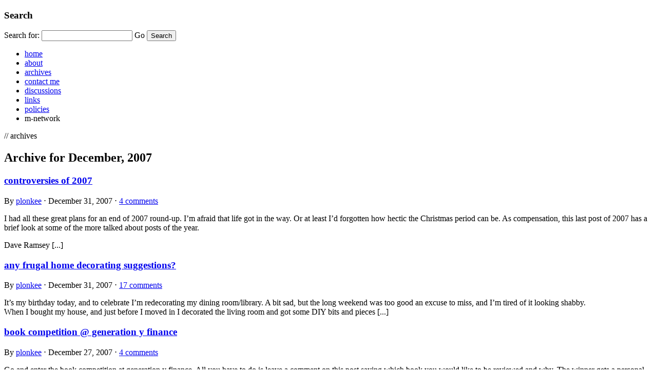

--- FILE ---
content_type: text/html; charset=utf-8
request_url: http://plonkee.com/2007/12
body_size: 4489
content:
<!DOCTYPE html PUBLIC "-//W3C//DTD XHTML 1.0 Transitional//EN"
    "http://www.w3.org/TR/xhtml1/DTD/xhtml1-transitional.dtd">

<html xmlns="http://www.w3.org/1999/xhtml" dir="ltr" lang="en-US">

<head profile="http://gmpg.org/xfn/11">

    <title>2007  December | plonkee money</title>
    
    <meta http-equiv="content-type" content="text/html; charset=UTF-8" />       
     <!-- leave this for stats -->
    
    <link rel="stylesheet" href="/wp-content/themes/themasterplan_tma_v1.3.1 2/tma/style.css" type="text/css" media="screen, projection" />
    
    <!--[if lt IE 7]>
	    <link rel="stylesheet" href="/wp-content/themes/themasterplan_tma_v1.3.1 2/tma/ie.css" type="text/css" media="screen, projection">
    <![endif]-->
    
    <link rel="alternate" type="application/rss+xml" title="plonkee money RSS Feed" href="/feed/" />
	<link rel="pingback" href="/xmlrpc.php" />
    
    <link rel="shortcut icon" href="/wp-content/themes/themasterplan_tma_v1.3.1 2/tma/images/favicon2.ico" />
    
    <link rel="EditURI" type="application/rsd+xml" title="RSD" href="/xmlrpc.php?rsd" />
<link rel="wlwmanifest" type="application/wlwmanifest+xml" href="/wp-includes/wlwmanifest.xml" /> 
<script type='text/javascript' src='/wp-includes/js/jquery/jquery.js?ver=1.2.6'></script>
<script type='text/javascript' src='/wp-includes/js/jquery/jquery.form.js?ver=2.02'></script>



<!-- all in one seo pack 1.4.6.15 [247,290] -->

<!-- /all in one seo pack -->
<!-- Start Of Script Generated By BT-Active Discussions -->
<link rel="stylesheet" href="/wp-content/plugins/bt-actve-discussions/btad.css" type="text/css" media="screen" />
<!-- End Of Script Generated By BT-Active Discussions -->
<link rel="stylesheet" href="/wp-content/plugins/contact-form-7/stylesheet.css" type="text/css" /><script type='text/javascript' src='/wp-content/plugins/contact-form-7/contact-form-7.js'></script>
	<link rel="icon" href="/wp-content/themes/blue-zinfandel-3column/images/favicon.ico" type="image/x-icon" />
	<link rel="shortcut icon" href="/wp-content/themes/blue-zinfandel-3column/images/favicon.ico" type="image/x-icon" />

<script type="text/javascript" charset="utf-8" src="http://w.sharethis.com/widget/?wp=2.6.2&amp;publisher=c9cd5c78-8ba6-4a09-924c-ecbb8caf7ca3"></script>
</head>

<body>   <!--start body-->

    <div class="container">   <!--start container-->
    
        <div id="header" class="column span-14">
        
            <div id="logo" class="column first">
            

        
			<a href="/" title="an english-er&#8217;s thoughts on personal finance: Home" class="sitelogo"></a>
            
            </div>
            
            <div id="search_menu" class="column span-7 border_left last push-0">
            
                <div id="search" class="column first">
                    <h3 class="mast4">Search</h3>
                    
                    <div id="search-form">                  
                        <form method="get" id="searchform" action="http://plonkee.com/">
                            
						<div><label for="s" class="none">Search for:</label>
						<input type="text" name="s" id="s" class="search_input" value="" />
						
						<label for="searchsubmit" class="none">Go</label>
						<input type="submit" id="searchsubmit" class="submit_input" value="Search" /></div>
                            
                        </form>
                    </div>
                </div>
                
                <ul id="menu">
		    <li><a href="/" onclick="javascript:urchinTracker('/file/?ref=/2007/12');">home</a></li>
		    <li class="page_item page-item-119"><a href="/start-here/" title="about">about</a></li>
<li class="page_item page-item-394"><a href="/archives/" title="archives">archives</a></li>
<li class="page_item page-item-96"><a href="/contact-me/" title="contact me">contact me</a></li>
<li class="page_item page-item-577"><a href="/latest-discussions/" title="discussions">discussions</a></li>
<li class="page_item page-item-459"><a href="/links/" title="links">links</a></li>
<li class="page_item page-item-292"><a href="/policies/" title="policies">policies</a></li>
                    <li>m-network</li>
               
                </ul>
            
            </div>
        
        </div>   <!--end header-->
        
        
        <div id="topbanner_arch" class="column span-14">   <!-- start top banner -->
            <div class="pagetitle">
                // archives
            </div>
        </div>   <!-- end top banner -->
        
        
        <div id="arch_content" class="column span-14">   <!-- start home_content -->
        
                
        	<div class="column span-3 first">
        	
        						<h2 class="archive_name">Archive for December, 2007</h2>

								
            </div>
            
                        
            <div class="column span-8">
            
                        
            	<div class="archive_post_block">
            		<h3 class="archive_title" id="post-388"><a href="/2007/12/31/controversies-of-2007/" rel="bookmark" title="Permanent Link to controversies of 2007">controversies of 2007</a></h3>
            		
            		<div class="archive_post_meta">By <a href="/author/plonkee/" title="Posts by plonkee">plonkee</a> <span class="dot">&sdot;</span> December 31, 2007 <span class="dot">&sdot;</span> <a href="/2007/12/31/controversies-of-2007/#comments">4 comments</a></div>
            		
            		<p>I had all these great plans for an end of 2007 round-up. I&#8217;m afraid that life got in the way. Or at least I&#8217;d forgotten how hectic the Christmas period can be. As compensation, this last post of 2007 has a brief look at some of the more talked about posts of the year.</p>
<p>Dave Ramsey [...]</p>
<p><script type="text/javascript">SHARETHIS.addEntry({ title: "controversies of 2007", url: "http://plonkee.com/2007/12/31/controversies-of-2007/" });</script></p>            	</div>
            	
            	            
            	<div class="archive_post_block">
            		<h3 class="archive_title" id="post-387"><a href="/2007/12/31/any-frugal-home-decorating-suggestions/" rel="bookmark" title="Permanent Link to any frugal home decorating suggestions?">any frugal home decorating suggestions?</a></h3>
            		
            		<div class="archive_post_meta">By <a href="/author/plonkee/" title="Posts by plonkee">plonkee</a> <span class="dot">&sdot;</span> December 31, 2007 <span class="dot">&sdot;</span> <a href="/2007/12/31/any-frugal-home-decorating-suggestions/#comments">17 comments</a></div>
            		
            		<p>It&#8217;s my birthday today, and to celebrate I&#8217;m redecorating my dining room/library. A bit sad, but the long weekend was too good an excuse to miss, and I&#8217;m tired of it looking shabby.<br />
When I bought my house, and just before I moved in I decorated the living room and got some DIY bits and pieces [...]</p>
<p><script type="text/javascript">SHARETHIS.addEntry({ title: "any frugal home decorating suggestions?", url: "http://plonkee.com/2007/12/31/any-frugal-home-decorating-suggestions/" });</script></p>            	</div>
            	
            	            
            	<div class="archive_post_block">
            		<h3 class="archive_title" id="post-386"><a href="/2007/12/27/book-competition-generation-y-finance/" rel="bookmark" title="Permanent Link to book competition @ generation y finance">book competition @ generation y finance</a></h3>
            		
            		<div class="archive_post_meta">By <a href="/author/plonkee/" title="Posts by plonkee">plonkee</a> <span class="dot">&sdot;</span> December 27, 2007 <span class="dot">&sdot;</span> <a href="/2007/12/27/book-competition-generation-y-finance/#comments">4 comments</a></div>
            		
            		<p>Go and enter the book competition at generation y finance. All you have to do is leave a comment on this post saying which book you would like to be reviewed and why. The winner gets a personal finance book and some link juice. Deadline is 1st January 2008.<br />
But don&#8217;t win. I want a new [...]</p>
<p><script type="text/javascript">SHARETHIS.addEntry({ title: "book competition @ generation y finance", url: "http://plonkee.com/2007/12/27/book-competition-generation-y-finance/" });</script></p>            	</div>
            	
            	
				<div class="navigation">
					<p><a href="/2007/12/page/2/">&laquo; Previous</a> &#8212; </p>
				</div>

				            	
            </div>
            
                            <div class="column span-3 last">
										              
                	

					<div id="samsarin-php-10" class="widget spw_widget"> <img src="http://feeds2.feedburner.com/~fc/PlonkeeMoney?bg=FF33CC&amp;fg=993399&amp;anim=0" height="26" width="88" style="border:0" alt="" /> </div>		<div id="text-1" class="widget widget_text">			<h3 class="mast">subscribe</h3>			<div class="textwidget"><p></p>
<p>
<img src="http://www.feedburner.com/fb/images/pub/feed-icon32x32.png" alt="" style="vertical-align:middle;border:0"/>&nbsp;use a reader</p></div>
		</div>		<div id="text-2" class="widget widget_text">						<div class="textwidget"><form style="border:1px solid #ccc;padding:3px;text-align:center;" action="http://feedburner.google.com/fb/a/mailverify" method="post" target="popupwindow" onsubmit="window.open('http://feedburner.google.com/fb/a/mailverify?uri=PlonkeeMoney', 'popupwindow', 'scrollbars=yes,width=550,height=520');return true"><p>Enter your email address:</p><p><input type="text" style="width:140px" name="email"/></p><input type="hidden" value="PlonkeeMoney" name="uri"/><input type="hidden" name="loc" value="en_US"/><input type="submit" value="Subscribe" /><p>Delivered by FeedBurner</p></form>
</div>
		</div>		<div id="text-8" class="widget widget_text">						<div class="textwidget">member of the m-network [rss]</div>
		</div><div id="samsarin-php-1" class="widget spw_widget"><h3 class="mast"> most popular </h3> <ul>
	<li><a href="/2007/11/09/a-dave-ramsey-success-story-interviewing-steven/">a Dave Ramsey success story: interviewing Steven</a></li>
	<li><a href="/2007/10/08/least-bad-and-least-good/">my least bad and least good financial decisions</a></li>
	<li><a href="/2007/10/25/dave-ramsey-gives-bad-advice/">dave ramsey gives bad advice</a></li>
	<li><a href="/2007/07/31/british-money-slang/">british money slang</a></li>
	<li><a href="/2007/12/06/7-to-manage-your-cash-when-traveling-a-guest-post/">7 tips to manage your cash when traveling - a guest post</a></li>
	<li><a href="/2007/11/20/how-to-live-on-your-own-frugally/">how to live on your own frugally</a></li>
	<li><a href="/2007/11/21/i-dont-give-to-charity-because-debunked/">I don't give to charity because.... debunked</a></li>
	<li><a href="/2007/09/17/interviewing-fabulously-broke/">interviewing fabulously broke</a></li>
	<li><a href="/2007/11/27/how-do-interest-rates-affect-inflation/">how do interest rates affect inflation?</a></li>
	<li><a href="/2007/11/12/about-my-car/">about my car</a></li>
</ul>
 </div><div id="categories-277238891" class="widget widget_categories"><h3 class="mast">Categories</h3>		<ul>
			<li class="cat-item cat-item-20"><a href="/category/banks/" title="View all posts filed under banking and economics">banking and economics</a>
</li>
	<li class="cat-item cat-item-25"><a href="/category/budget/" title="View all posts filed under budget">budget</a>
</li>
	<li class="cat-item cat-item-48"><a href="/category/credit-and-debt/" title="View all posts filed under credit and debt">credit and debt</a>
</li>
	<li class="cat-item cat-item-50"><a href="/category/education-and-career/" title="View all posts filed under education and career">education and career</a>
</li>
	<li class="cat-item cat-item-5"><a href="/category/environment/" title="View all posts filed under environment">environment</a>
</li>
	<li class="cat-item cat-item-16"><a href="/category/ethics/" title="View all posts filed under ethics">ethics</a>
</li>
	<li class="cat-item cat-item-321"><a href="/category/featured/" title="View all posts filed under Featured">Featured</a>
</li>
	<li class="cat-item cat-item-43"><a href="/category/frugal/" title="View all posts filed under frugal">frugal</a>
</li>
	<li class="cat-item cat-item-30"><a href="/category/giving/" title="View all posts filed under giving">giving</a>
</li>
	<li class="cat-item cat-item-54"><a href="/category/guest-posts/" title="View all posts filed under guest posts">guest posts</a>
</li>
	<li class="cat-item cat-item-14"><a href="/category/house/" title="View all posts filed under house">house</a>
</li>
	<li class="cat-item cat-item-51"><a href="/category/insurance/" title="View all posts filed under insurance">insurance</a>
</li>
	<li class="cat-item cat-item-24"><a href="/category/investment/" title="View all posts filed under investment">investment</a>
</li>
	<li class="cat-item cat-item-11"><a href="/category/links/" title="View all posts filed under links">links</a>
</li>
	<li class="cat-item cat-item-44"><a href="/category/ot/" title="View all posts filed under OT">OT</a>
</li>
	<li class="cat-item cat-item-49"><a href="/category/philosophical/" title="View all posts filed under philosophical">philosophical</a>
</li>
	<li class="cat-item cat-item-36"><a href="/category/plonkee/" title="View all posts filed under plonkee">plonkee</a>
</li>
	<li class="cat-item cat-item-306"><a href="/category/productivity/" title="View all posts filed under productivity">productivity</a>
</li>
	<li class="cat-item cat-item-92"><a href="/category/relationship/" title="View all posts filed under relationship">relationship</a>
</li>
	<li class="cat-item cat-item-22"><a href="/category/retirement/" title="View all posts filed under retirement">retirement</a>
</li>
	<li class="cat-item cat-item-7"><a href="/category/reviews/" title="View all posts filed under reviews">reviews</a>
</li>
	<li class="cat-item cat-item-23"><a href="/category/savings/" title="View all posts filed under savings">savings</a>
</li>
	<li class="cat-item cat-item-41"><a href="/category/shopping/" title="View all posts filed under shopping">shopping</a>
</li>
	<li class="cat-item cat-item-17"><a href="/category/tax/" title="View all posts filed under tax">tax</a>
</li>
	<li class="cat-item cat-item-1"><a href="/category/uncategorized/" title="View all posts filed under Uncategorized">Uncategorized</a>
</li>
		</ul>
</div><div id="samsarin-php-4" class="widget spw_widget">  </div>					
            	</div>
        
        </div>   <!-- start home_content -->
        
        
        <div id="footer" class="column span-14">
        
        	<div class="column span-7 first">
        		&#169; 2007 plonkee money. <a href="/feed/"><img src="/wp-content/themes/themasterplan_tma_v1.3.1 2/tma/images/bg/feedicon12.png" alt="Entries (RSS)" style="vertical-align: top; margin: 2px 0 0 7px;" /></a>
        	</div>
        	
        	<div class="column span-7 last">
        		<div class="push-0">
					<img src="/wp-content/themes/themasterplan_tma_v1.3.1 2/tma/images/bg/wp.png" alt="Powered by WordPress" />
					<img src="/wp-content/themes/themasterplan_tma_v1.3.1 2/tma/images/bg/masterplan.png" alt="Theme by The Masterplan" />        		
        		</div>
        	</div>
        
        </div>
       
</div>
    
    </div>   <!--end container-->
    
    <!-- WordPress theme by Arun Kale / www.themasterplan.in | Download it at http://code.google.com/p/the-morning-after/ -->
    

    
    
<!-- HitTail Code added by TailHitter WordPress plugin. Get it at: http://chaos-laboratory.com/ -->

 <div id="mnetwork">
    <div id="mnetworklogotext"><strong>NETWORK</strong></div>
    <div id="mnetworklogo"><img src="/wp-content/themes/themasterplan_tma_v1.3.1 2/tma/images/bg/mnetwork.png" alt="M-network"/></div>
     <div id="mnetworktext">Proud member of the</div>
</body>  <!--end body-->

</html>